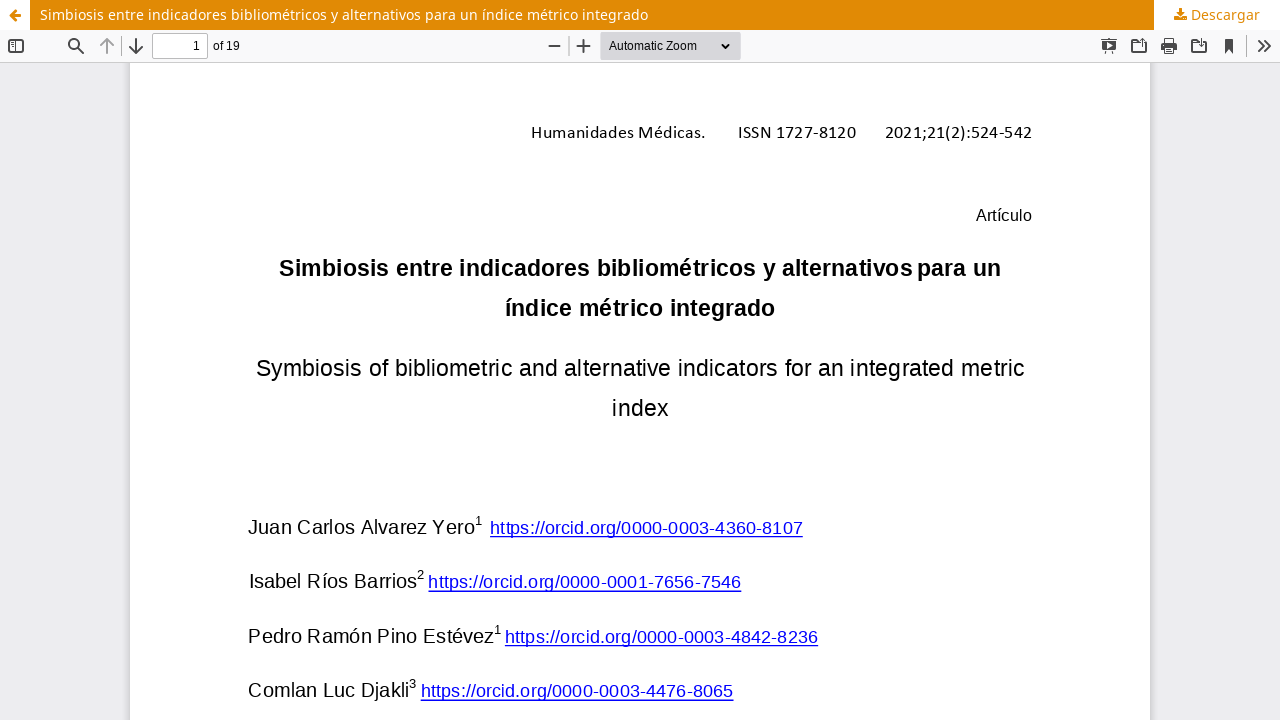

--- FILE ---
content_type: text/html; charset=utf-8
request_url: https://humanidadesmedicas.sld.cu/index.php/hm/article/view/1829/pdf
body_size: 1117
content:
<!DOCTYPE html>
<html lang="es-ES" xml:lang="es-ES">
<head>
	<meta http-equiv="Content-Type" content="text/html; charset=utf-8" />
	<meta name="viewport" content="width=device-width, initial-scale=1.0">
	<title>Vista de Simbiosis entre indicadores bibliométricos y alternativos para un índice métrico integrado</title>

	
<meta name="generator" content="Open Journal Systems 3.3.0.18">
<link rel="alternate" type="application/atom+xml" href="https://humanidadesmedicas.sld.cu/index.php/hm/gateway/plugin/WebFeedGatewayPlugin/atom">
<link rel="alternate" type="application/rdf+xml" href="https://humanidadesmedicas.sld.cu/index.php/hm/gateway/plugin/WebFeedGatewayPlugin/rss">
<link rel="alternate" type="application/rss+xml" href="https://humanidadesmedicas.sld.cu/index.php/hm/gateway/plugin/WebFeedGatewayPlugin/rss2">
	<link rel="stylesheet" href="https://humanidadesmedicas.sld.cu/index.php/hm/$$$call$$$/page/page/css?name=stylesheet" type="text/css" /><link rel="stylesheet" href="https://humanidadesmedicas.sld.cu/index.php/hm/$$$call$$$/page/page/css?name=font" type="text/css" /><link rel="stylesheet" href="https://humanidadesmedicas.sld.cu/lib/pkp/styles/fontawesome/fontawesome.css?v=3.3.0.18" type="text/css" />
	<script src="https://humanidadesmedicas.sld.cu/lib/pkp/lib/vendor/components/jquery/jquery.min.js?v=3.3.0.18" type="text/javascript"></script><script src="https://humanidadesmedicas.sld.cu/lib/pkp/lib/vendor/components/jqueryui/jquery-ui.min.js?v=3.3.0.18" type="text/javascript"></script><script src="https://humanidadesmedicas.sld.cu/plugins/themes/default/js/lib/popper/popper.js?v=3.3.0.18" type="text/javascript"></script><script src="https://humanidadesmedicas.sld.cu/plugins/themes/default/js/lib/bootstrap/util.js?v=3.3.0.18" type="text/javascript"></script><script src="https://humanidadesmedicas.sld.cu/plugins/themes/default/js/lib/bootstrap/dropdown.js?v=3.3.0.18" type="text/javascript"></script><script src="https://humanidadesmedicas.sld.cu/plugins/themes/default/js/main.js?v=3.3.0.18" type="text/javascript"></script>
</head>
<body class="pkp_page_article pkp_op_view">

		<header class="header_view">

		<a href="https://humanidadesmedicas.sld.cu/index.php/hm/article/view/1829" class="return">
			<span class="pkp_screen_reader">
									Volver a los detalles del artículo
							</span>
		</a>

		<a href="https://humanidadesmedicas.sld.cu/index.php/hm/article/view/1829" class="title">
			Simbiosis entre indicadores bibliométricos y alternativos para un índice métrico integrado
		</a>

		<a href="https://humanidadesmedicas.sld.cu/index.php/hm/article/download/1829/pdf/8624" class="download" download>
			<span class="label">
				Descargar
			</span>
			<span class="pkp_screen_reader">
				Descargar PDF
			</span>
		</a>

	</header>

	<script type="text/javascript">
		// Creating iframe's src in JS instead of Smarty so that EZProxy-using sites can find our domain in $pdfUrl and do their rewrites on it.
		$(document).ready(function() {
			var urlBase = "https://humanidadesmedicas.sld.cu/plugins/generic/pdfJsViewer/pdf.js/web/viewer.html?file=";
			var pdfUrl = "https://humanidadesmedicas.sld.cu/index.php/hm/article/download/1829/pdf/8624";
			$("#pdfCanvasContainer > iframe").attr("src", urlBase + encodeURIComponent(pdfUrl));
		});
	</script>

	<div id="pdfCanvasContainer" class="galley_view">
				<iframe src="" width="100%" height="100%" style="min-height: 500px;" title="PDF de Simbiosis entre indicadores bibliométricos y alternativos para un índice métrico integrado" allowfullscreen webkitallowfullscreen></iframe>
	</div>
	
</body>
</html>
